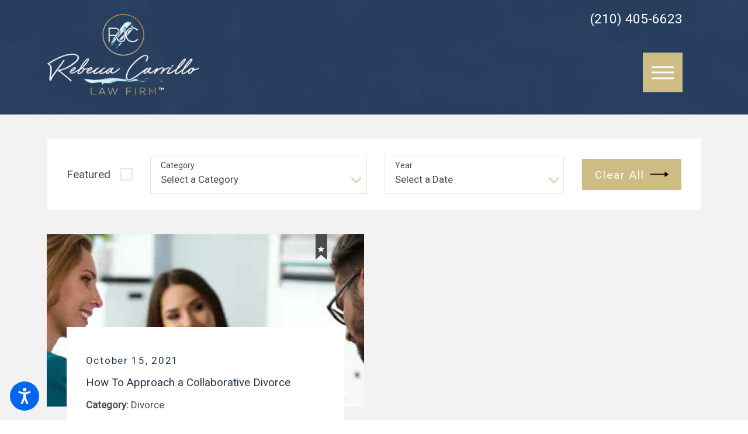

--- FILE ---
content_type: text/html; charset=utf-8
request_url: https://www.rjc-lawfirm.com/blog/2021/october/
body_size: 13809
content:
<!DOCTYPE html>
<html lang="en" data-anim="1" data-prlx="1" data-flr="1" data-i="zayuv8yrush" data-is="ghf8i7gkqkc" data-gmap="AIzaSyAKX6HIbtGXTt50qL2rNeTm3keny6_mxro" data-sa="ozP7asXmYGOll4k43kRvsCkXNzzwVhIKCuvLaL0%2BitasSye2OSjvFfdBlhXWL9%2F7jRwOoEUJ0wEUiKZ7gfI6Jn1KgpxDkc2Hlt3%2B2iFssPTXQExVjtqTN9QxA7hpKjO1EMxFpU094gEKYGY8EpenTSOIOtnyXHmumpqnMUmlmUO2ysyC">
<head>
	<title>October 2021 Blog | The Law Office of Rebecca J. Carrillo</title>
	<link rel="canonical" href="https://www.rjc-lawfirm.com/blog/2021/october/"/>
	<meta content="text/html; charset=utf-8" http-equiv="Content-Type"/>
	<meta content="initial-scale=1" name="viewport"/>
	<meta http-equiv="X-UA-Compatible" content="IE=edge,chrome=1"/>
	<meta name="description" content="The Law Office of Rebecca J. Carrillo provides informative blog posts from October 2021. Read more on our website today!"/>
	<meta property="og:type" content="website"/>
	<meta property="og:site_name" content="The Law Office of Rebecca J. Carrillo"/>
	<meta property="og:url" content="https://www.rjc-lawfirm.com/blog/2021/october/"/>
	<meta property="og:image" content="https://www.rjc-lawfirm.com/images/Social-Share.jpg"/>
	<meta name="twitter:card" content="summary_large_image"/>
	<meta name="twitter:image" content="https://www.rjc-lawfirm.com/images/Social-Share.jpg"/>
	<meta property="article:publisher" content="https://www.facebook.com/rjclawfirm"/>
	<meta name="google-site-verification" content="PCM_Rvf5IOeoXo6iMO1kSIwRrUUdGsu0VALLl-Pl8Qk"/>
	<meta name="msvalidate.01" content="974B5565ED9E354BF2580D78B360A59F"/>
	<link href="/includes/high-res.css" rel="stylesheet" media="screen and (min-device-width: 1921px)"/>
	<script type="text/javascript">
(function(n){var t=n.Process||{},i=function(n){var t=+n;return isNaN(t)?n:t},u=function(n){return decodeURIComponent(n.replace(/\+/g,"%20"))},h=/\{(.+?)\}/g,c=window.location.hash&&window.location.hash[1]==="~"&&!/\bSPPC=./i.test(document.cookie||""),s=[],e=null,r=null,o=null,f=null;t.Page=function(n){for(var i=n.length;i--;)c?s.push(n[i]):t.Element(document.getElementById(n[i]))};t.Delayed=function(){var n,i;for(r=null;n=s.shift();)t.Element(document.getElementById(n));try{i=new CustomEvent("process.delayed",{bubbles:!0,cancelable:!0});document.documentElement.dispatchEvent(i)}catch(u){}};t.Element=function(n){if(n)switch(n.getAttribute("data-process")){case"if":t.If(n);break;case"replace":t.Replace(n);break;default:t.Fix(n)}};t.Replace=function(n){var i,f=n.parentNode,r=document.createTextNode(t.Get(n.getAttribute("data-replace"))),u=n.firstElementChild;u&&u.getAttribute&&(i=u.getAttribute("href"))&&i.substring(0,4)==="tel:"&&(i=document.createElement("a"),i.setAttribute("href","tel:"+r.data),i.appendChild(document.createTextNode(r.data)),r=i);f.insertBefore(r,n);f.removeChild(n)};t.Fix=function(n){var r,u,i,f=n.attributes.length,e=n.childNodes.length;if(n.nodeName==="SCRIPT"){n.parentNode.removeChild(n);return}while(f--)r=n.attributes[f],r.name.substring(0,13)=="data-replace-"&&(u=r.name.substring(13),n.setAttribute(u,t.Get(r.value)),n.removeAttribute(r.name));while(e--)i=n.childNodes[e],i.nodeType===3&&i.data&&i.data.indexOf("{")>=0&&(i.data=t.Get(i.data))};t.If=function(n){for(var i,u,f,e,o=n.parentNode,s=n.attributes.length,r=undefined;s--;){i=n.attributes[s];switch(i.name){case"field":r=t.Check(n,t.Get(i.value));break;case"nofield":r=!t.Check(n,t.Get(i.value))}if(r!==undefined)break}if(r)for(u=n.childNodes,f=0,e=u.length;f<e;f++)o.insertBefore(u[0],n);o.removeChild(n)};t.Check=function(n,r){for(var u,f,e=n.attributes.length;e--;){u=n.attributes[e];switch(u.name){case"equals":return r==t.Get(u.value);case"gt":case"greaterthan":case"morethan":return i(r)>i(t.Get(u.value));case"gte":return i(r)>=i(t.Get(u.value));case"lt":case"lessthan":case"lesserthan":return i(r)<i(t.Get(u.value));case"lte":return i(r)<=i(t.Get(u.value));case"ne":case"notequals":return r!=t.Get(u.value);case"contains":return f=t.Get(u.value),r.indexOf(f>=0);case"notcontains":return f=t.Get(u.value),!r.indexOf(f>=0);case"in":return f=t.Get(u.value),t.InArray(r,(""+f).split(","));case"notin":return f=t.Get(u.value),!t.InArray(r,(""+f).split(","));case"between":return f=t.Get(u.value).Split(","),f.length==2&&i(r)>=i(f[0])&&i(r)<=i(f[1])?!0:!1}}return!!r};t.InArray=function(n,t){for(var i=t.length;i--;)if(t[i]==n)return!0;return!1};t.Get=function(n){return n.replace(h,function(n,i){var r=i.split("/"),f=r.shift();return t.Data(f.split(":"),0,r[0])||u(r.shift()||"")})};t.Data=function(n,i,r){var u;switch(n[i].toLowerCase()){case"f":return t.Format(n[i+1],n,i+2,r);case"if":return t.Data(n,i+1)?n.pop():"";case"ifno":case"ifnot":return t.Data(n,i+1)?"":n.pop();case"q":case"querystring":return t.Query(n[i+1])||"";case"session":case"cookie":return t.Cookie(n[i+1])||"";case"number":return t.Number(n[i+1],r)||"";case"request":return u=t.Cookie("RWQ")||window.location.search,u&&u[0]==="?"&&n[i+1]&&n[i+1][0]!="?"&&(u=u.substr(1)),u;case"u":return t.UserData(n[i+1])||"";default:return""}};t.Format=function(n,i,r,u){var h,f,s,e,o;if(!n||r>i.length-1)return"";if(h=null,f=null,n=n.toLowerCase(),e=0,n=="binary")e=2;else if(r+1<i.length)switch(n){case"p":case"phone":case"p2":case"phone2":case"p3":case"phone3":i[r].indexOf("0")>=0&&(f=i[r],e=1);break;default:s=parseInt(i[r]);isNaN(s)||(h=s,e=1)}o=t.Data(i,r+e,u);switch(n){case"p":case"phone":return t.Phone(""+o,f);case"p2":case"phone2":return t.Phone(""+o,f||"000.000.0000");case"p3":case"phone3":return t.Phone(""+o,f||"000-000-0000");case"tel":return t.Phone(""+o,f||"0000000000")}};t.Phone=function(n,t){var u,i,f,r;if(!n)return"";if(u=n.replace(/\D+/g,""),u.length<10)return n;for(i=(t||"(000) 000-0000").split(""),f=0,r=0;r<i.length;r++)i[r]=="0"&&(f<u.length?i[r]=u[f++]:(i.splice(r,1),r--));return f==10&&u.length>10&&i.push(" x"+u.substring(10)),i.join("")};t.Query=function(n){var r,f,o,i,s;if(!e)for(e={},r=t.Cookie("RWQ")||window.location.search,f=r?r.substring(1).split("&"):[],o=f.length;o--;)i=f[o].split("="),s=u(i.shift()).toLowerCase(),e[s]=i.length?u(i.join("=")):null;return e[n.toLowerCase()]};t.Cookie=function(n){var f,i,o,e,t;if(!r)for(r={},f=document.cookie?document.cookie.split("; "):[],i=f.length;i--;){o=f[i].split("=");e=u(o.shift()).toLowerCase();t=o.join("=");switch(t[0]){case"#":r[e]=+t.substring(1);break;case":":r[e]=new Date(+t.substring(1));break;case"!":r[e]=t==="!!";break;case"'":r[e]=u(t.substring(1));break;default:r[e]=u(t)}}for(f=n.split("|"),i=0;i<f.length;i++)if(t=r[f[i].toLowerCase()],t)return t;return""};t.UserData=function(n){switch(n){case"DisplayName":return t.Cookie("U_DisplayName")||"";case"TimeOfDay":var r=new Date,i=r.getHours();return i>=17||i<5?"Evening":i<12?"Morning":"Afternoon"}};t.Number=function(n,i){var s,u,r,e;if(!i)return i;if(!o)for(o={},s=(t.Cookie("PHMAP")||"").split(","),e=0;e<s.length;e++)u=(s[e]||"").split("="),u.length===2&&(o[u[0]]=u[1]);return r=o[i],r&&r!=="0"||(r=i),f||(f={}),f[r]=1,r};t.Phones=function(){var n,t;if(f){n=[];for(t in f)f.hasOwnProperty(t)&&n.push(t);return n.join("|")}return null};n.Process=t;document.documentElement&&(document.documentElement.clientWidth<=1280||(t.Cookie("pref")&1)==1)&&(document.documentElement.className+=" minimize")})(this);
(function(){function o(){var r,n,u;for(v(),f=!0,n=0;n<t.length;n++)r=t[n],s(r[0],r[1]);for(t.length=0,n=0;n<i.length;n++)u=i[n],l(u);i.length=0;window.removeEventListener("DOMContentLoaded",o)}function v(){for(var t,i,f,e,h=document.querySelectorAll("script[src],script[data-require]"),o=0;o<h.length;o++){var c=h[o],s=c.getAttribute("src"),n=c.getAttribute("data-require");if(s||n)for(t=n&&n[0]==="["?u(a(n)):[],s&&t.push(s),i=0;i<t.length;i++)f=t[i],e=/(.+?)\.\d{13}(\.\w{2,12})$/.exec(f),e&&(f=e[1]+e[2]),r[f]=1}}function s(i,u){var h,c,s,o;if(!f){t.push([i,u]);return}for(h=[],c=!1,o=0;o<i.length;o++){if(s=i[o],!s||e[s])continue;else r[s]||(h.push(s),r[s]=1);c=!0}for(typeof u=="function"&&(c?n.push([i,u]):u(window.jQuery)),o=0;o<h.length;o++)y(h[o])}function y(n){if(n.indexOf("http://")===0)throw new Error("Cannot load scripts over unsecure channel: "+n);else n.indexOf("/common/")===0||n.indexOf("/cms/")===0?w(n):p(n)}function p(n){var t=document.createElement("script");t.setAttribute("async","async");t.setAttribute("src",n);n.indexOf("callback=registerGmap")===-1?t.addEventListener("load",function(){h(n)}):window.registerGmap=function(){h(n)};t.addEventListener("error",function(){throw new Error("Unable to load script: '"+n+"'");});document.head.appendChild(t)}function w(n,t){var i=document.createElement("script");if(i.setAttribute("data-require",'["'+n+'"]'),n.indexOf("/common/usc/js/")===0||n==="/common/usc/p/video.js")if(typeof Promise=="undefined")throw new Error("This browser doesn't support ES6 modules.  Cannot load: '"+n+"'");else i.setAttribute("type","module");typeof t=="string"?i.text=t:i.src=n;document.head.appendChild(i)}function b(){var n=document.documentElement.getAttribute("data-gmap");return n?"&key="+n:""}function u(n){var i,r,u,f,t;for(Array.isArray(n)||(n=[n]),i={},r=0;r<n.length;r++)if(n[r])for(u=c[n[r]]||n[r],Array.isArray(u)||(u=[u]),f=0;f<u.length;f++)t=u[f],t.indexOf("://")!==-1||t[0]==="/"?i[t]=1:t.indexOf("admin/")===0?i["/common/"+t+".js"]=1:t.indexOf("usc/")===0?i["/common/"+t+".js"]=1:t.indexOf("cms/")===0?i["/"+t+".js"]=1:i["/common/js/"+t+".js"]=1;return Object.keys(i)}function h(n){for(var t,o=u(n),r=0;r<o.length;r++)t=o[r],e[t]=1,f?l(t):i.push(t)}function l(t){for(var u,h,r,f=[],i=0;i<n.length;i++)r=n[i],r[0].indexOf(t)!==-1&&f.push(r);for(i=0;i<f.length;i++){var r=f[i],o=r[0],s=[];for(u=0;u<o.length;u++)e[o[u]]||s.push(o[u]);if((r[0]=s,!s.length)&&(h=r[1],h))try{h(window.jQuery)}catch(c){console.warn(c.stack)}}for(i=n.length-1;i>=0;i--)r=n[i],r[0].length||n.splice(i,1)}var a=function(n,t){return(window.JSON2||JSON).parse(n,t)},f=!1,t=[],i=[],r={},e={},n=[],c;document.readyState==="complete"||document.readyState==="loaded"||document.readyState==="interactive"?o():window.addEventListener("DOMContentLoaded",o);c={jquery:["j/jquery.3.x","j/jquery.ui"],"j/jquery":"j/jquery.3.x",poly:"usc/p/poly",cookie:"j/jquery.cookie",jwplayer:"/common/js/v/jwplayer.js",map:"m/gmap",googlemap:"https://maps.googleapis.com/maps/api/js?v=3&libraries=places&callback=registerGmap"+b(),ace:"https://cdnjs.cloudflare.com/ajax/libs/ace/1.4.11/ace.js"};window.requireLoading=function(n){var t=u(n);return t&&r[t[0]]};window.require=window.require2=window.rrequire=function(n,t){var i=u(n),f,r;for(typeof t!="function"&&typeof arguments[2]=="function"&&(t=arguments[2]),f=!1,r=0;r<i.length;r++)i[r].indexOf("jquery")!==-1&&(f=!0);f?(console.warn("Requiring jQuery should be avoided for performance reasons."),s(i,t)):s(i,t)};window.register=h})();
</script>
	<link rel="stylesheet" type="text/css" href="/cms/includes/1grzjk89d42.2412171244524.css"/>
	<script>(function(){
var cook = /(?:^|\b)COOK=(.+?)(?:$|;)/.exec( document.cookie )?.[1];
var analytics;
var marketing;
if(cook==='YES'){analytics=true;marketing=true;}
else if(cook==='NO!'){analytics=false;marketing=false;}
else if(cook==='ANALYTICS'){analytics=true;marketing=false;}
else if(cook==='MARKETING'){analytics=false;marketing=true;}
else{analytics=true;marketing=navigator.globalPrivacyControl||window.doNotSell?false:true;}
window.$consentState={analytics,marketing};
})();</script>
<script type="module" src="/common/usc/p/manage-cookies.js"></script>
</head>
<body data-config="0uaxr1n6.ouy\rpzeugrh.9vs\t95n07ss.vtw" data-id="16811148" data-s="35" data-i="224972" data-p="131" data-fk="334438">
	<header id="HeaderZone"><nav class="acc-opt v1 dk-bg transparent-bg alt" id="AccessibilityOptionsV1Alt" data-showhide="true" data-action="panel" data-html-class="true" data-class-name="opt-opn">
	
	
	<svg viewBox="0 0 36 36" class="fltr lt" style="width: 50px;height: 50px;" title="Open the accessibility options menu" tabindex="0" data-action="open" data-role="btn" data-type="open"><use data-href="/cms/svg/site/ns9weq4fao_.36.2601151621049.svg#accessibility"></use></svg>
	<ul class="acc-mnu pd_tp-70 bdr_r" data-accessibility-menu="true" data-role="panel">
		<li>
			<button class="full flx f_m btn-clr-hvr bdr_b pd_tp pd_bt pd_h-30 rsp_pd-h" title="Close the accessibility options menu" data-role="btn" data-type="close">
				<svg viewBox="0 0 36 36" class="acc-i mrg_rt"><use data-href="/cms/svg/site/ns9weq4fao_.36.2601151621049.svg#accessibility_hide"></use></svg> 
				Close
			</button>
		</li>
		<li>
			<button class="full flx f_m btn-clr-hvr bdr_b pd_tp pd_bt pd_h-30 rsp_pd-h" data-action="content">
				<svg viewBox="0 0 36 36" class="acc-i mrg_rt"><use data-href="/cms/svg/site/ns9weq4fao_.36.2601151621049.svg#accessibility_skip_to_co"></use></svg> 
				Skip to Content
			</button>
		</li>
		<li>
			<button class="full flx f_m btn-clr-hvr bdr_b pd_tp pd_bt pd_h-30 rsp_pd-h" data-action="highContrast">
				<svg viewBox="0 0 36 36" class="acc-i mrg_rt"><use data-href="/cms/svg/site/ns9weq4fao_.36.2601151621049.svg#accessibility_high_contr"></use></svg>
				High Contrast
			</button>
		</li>
		<li>
			<button class="full flx f_m btn-clr-hvr bdr_b pd_tp pd_bt pd_h-30 rsp_pd-h" data-action="largeText">
				<svg viewBox="0 0 36 36" class="acc-i mrg_rt"><use data-href="/cms/svg/site/ns9weq4fao_.36.2601151621049.svg#accessibility_text_size"></use></svg> 
				Increase Text Size
			</button>
		</li>
		<li>
			<button class="full flx f_m btn-clr-hvr bdr_b pd_tp pd_bt pd_h-30 rsp_pd-h" data-action="clear">
				<svg viewBox="0 0 36 36" class="acc-i mrg_rt"><use data-href="/cms/svg/site/ns9weq4fao_.36.2601151621049.svg#accessibility_clear_all"></use></svg> 
				Clear All
			</button>
		</li>
	</ul>
</nav><div class="hdr v1 dk-bg" id="HeaderV1" universal_="true" data-showhide="true" data-header="true" data-class-name="mnu-opn" data-html-class="true">
		
		
		
	<style>
		.fly-nv {
			display: none;
		}
	</style>
	<a name="SiteTop"></a>
	<div class="flx-blk-800 con mn_wd">
		<div class="flx-blk-800 ato f_m pd_tp-20 pd_bt">
			<div class="lg-bx flx f_m fit pd_tp pd_bt rsp_pd-h">
				<a class="tp-lg flx f_m" href="/">
					<img class="dk-lg" alt="The Law Office of Rebecca J. Carrillo" title="The Law Office of Rebecca J. Carrillo" src="/images/brand/logo-dark.2112230627528.png">
					<img class="lt-lg" alt="The Law Office of Rebecca J. Carrillo" title="The Law Office of Rebecca J. Carrillo" src="/images/brand/logo-light.2112230627529.png">
				</a>
			</div>
			<div class="ato mrg_rt-90">
				<div class="tp-br pd_tp-30 pd_bt-90 pd_h-20 rsp_pd-h bdr_b ta_c-1024 flx f_r">
					<div class="flx-blk-800 f_r f_m ta_c-800">
						<nav class="scd-nav hd-1280" aria-label="Quick Links" id="HeaderV1QuickLinks">
							<ul class="flx f_m f_sb">
								
							</ul>
						</nav>				
					</div>
					<span id="HeaderV1_1" data-process="if" style="display:none" field="{F:Tel:Cookie:PPCP1/2104056623}">
						<a class="fnt_phn blk clr-swp" href="tel:2104056623" id="HeaderV1_2" data-replace-href="tel:{F:Tel:Cookie:PPCP1/2104056623}"><span id="HeaderV1_3" data-process="replace" data-replace="{F:P:Cookie:PPCP1/(210)%20405-6623}">(210) 405-6623</span></a>
					</span>
				</div>
				<div class="nv-bx flx f_m f_sb">
					<nav class="nv flx f_m f_r ato rlt el-tab-box pd_v-30" id="HeaderV1TopNav" data-role="panel" data-closing="true">
						<ul class="mnu-nv flx f_sb f_m pd_bt-30 bdr_b pd_h-10">
							<li>
								<a class="blk" href="/site-search/" title="Search Our Site" aria-label="Search Our Site">
									<svg viewBox="0 0 24 24" class="blk" title="Search Icon"><use data-href="/cms/svg/site/ns9weq4fao_.24.2601151621049.svg#search"></use></svg>
								</a>
							</li>
							<li>
								<button class="blk clr-lnk" title="Close the Menu" aria-label="Close the Menu" data-role="btn">
									<svg viewBox="0 0 24 24" class="blk" title="Close the Menu"><use data-href="/cms/svg/site/ns9weq4fao_.24.2601151621049.svg#close"></use></svg>
								</button>
							</li>
						</ul>
						<ul class="flx ato f_r str" role="menubar" aria-label="Top Navigation">
							<li class=" flx   mrg_rt-30 rlt" role="menuitem">
								<a class="ato clr-swp str blk ta_r  pd_tp-40 pd_bt-40" href="/" target="">
									<span class="rlt blk rlt">Home</span>
								</a>
								
							</li><li class=" flx f_m f_wrp mrg_lt-90 mrg_rt-30 rlt" role="menuitem">
								<a class="ato clr-swp str blk ta_r four-fifths pd_tp-40 pd_bt-40" href="/about-us/" target="">
									<span class="rlt blk rlt">About Us</span>
								</a>
								
									<span class="el-tab lvl-1 rlt icn fit blk pd_tp-10 pd_bt-10 ta_r pd_h-10 fifth clr-lnk" aria-label="Open child menu of About Us">
										<svg viewBox="0 0 24 24" class="blk" role="presentation"><use data-href="/cms/svg/site/ns9weq4fao_.24.2601151621049.svg#arrow_down"></use></svg>
									</span>
									<ul class="fly-nv el-panel sld full ui-scroll bg-bx ulk-bg bg-drk pd_v-10 pd_h-10" role="menu">
										<li class=" " role="menuitem" data-closing="true">
											<a class="clr-swp ato blk pd_bt-30 pd_tp-30 " href="/about-us/rebecca-j-carrillo/" target="">Rebecca J. Carrillo</a>
											
										</li><li class=" " role="menuitem" data-closing="true">
											<a class="clr-swp ato blk pd_bt-30 pd_tp-30 " href="/about-us/savannah-g-garcia/" target="">Savannah G. Garcia</a>
											
										</li><li class=" " role="menuitem" data-closing="true">
											<a class="clr-swp ato blk pd_bt-30 pd_tp-30 " href="/about-us/rose-m-vasquez/" target="">Rose M. Vasquez</a>
											
										</li>
									</ul>
								
							</li><li class=" flx f_m f_wrp mrg_lt-90 mrg_rt-30 rlt" role="menuitem">
								<a class="ato clr-swp str blk ta_r four-fifths pd_tp-40 pd_bt-40" href="/family-law/" target="">
									<span class="rlt blk rlt">Family Law </span>
								</a>
								
									<span class="el-tab lvl-1 rlt icn fit blk pd_tp-10 pd_bt-10 ta_r pd_h-10 fifth clr-lnk" aria-label="Open child menu of Family Law ">
										<svg viewBox="0 0 24 24" class="blk" role="presentation"><use data-href="/cms/svg/site/ns9weq4fao_.24.2601151621049.svg#arrow_down"></use></svg>
									</span>
									<ul class="fly-nv el-panel sld full ui-scroll bg-bx ulk-bg bg-drk pd_v-10 pd_h-10" role="menu">
										<li class=" " role="menuitem" data-closing="true">
											<a class="clr-swp ato blk pd_bt-30 pd_tp-30 " href="/family-law/divorce/" target="">Divorce</a>
											
										</li><li class=" " role="menuitem" data-closing="true">
											<a class="clr-swp ato blk pd_bt-30 pd_tp-30 " href="/family-law/child-support-hearings/" target="">Child Support & Hearings </a>
											
										</li><li class=" " role="menuitem" data-closing="true">
											<a class="clr-swp ato blk pd_bt-30 pd_tp-30 " href="/family-law/child-support-review-conferences/" target="">Child Support Review Conferences </a>
											
										</li><li class=" " role="menuitem" data-closing="true">
											<a class="clr-swp ato blk pd_bt-30 pd_tp-30 " href="/family-law/child-custody/" target="">Child Custody</a>
											
										</li><li class=" " role="menuitem" data-closing="true">
											<a class="clr-swp ato blk pd_bt-30 pd_tp-30 " href="/family-law/adoption/" target="">Adoption</a>
											
										</li><li class=" " role="menuitem" data-closing="true">
											<a class="clr-swp ato blk pd_bt-30 pd_tp-30 " href="/family-law/military-divorce/" target="">Military Divorce </a>
											
										</li><li class=" " role="menuitem" data-closing="true">
											<a class="clr-swp ato blk pd_bt-30 pd_tp-30 " href="/family-law/high-net-worth-divorce/" target="">High Net Worth Divorce </a>
											
										</li><li class=" " role="menuitem" data-closing="true">
											<a class="clr-swp ato blk pd_bt-30 pd_tp-30 " href="/family-law/uncontested-flat-fee-divorce/" target="">Uncontested Flat Fee Divorce </a>
											
										</li><li class=" " role="menuitem" data-closing="true">
											<a class="clr-swp ato blk pd_bt-30 pd_tp-30 " href="/family-law/contested-divorce/" target="">Contested Divorce </a>
											
										</li><li class=" " role="menuitem" data-closing="true">
											<a class="clr-swp ato blk pd_bt-30 pd_tp-30 " href="/family-law/collaborative-divorce/" target="">Collaborative Divorce </a>
											
										</li><li class=" " role="menuitem" data-closing="true">
											<a class="clr-swp ato blk pd_bt-30 pd_tp-30 " href="/family-law/same-sex-divorce/" target="">Same Sex Divorce </a>
											
										</li><li class=" " role="menuitem" data-closing="true">
											<a class="clr-swp ato blk pd_bt-30 pd_tp-30 " href="/family-law/protective-orders-restraining-orders/" target="">Protective Orders & Restraining Orders</a>
											
										</li><li class=" " role="menuitem" data-closing="true">
											<a class="clr-swp ato blk pd_bt-30 pd_tp-30 " href="/family-law/modifications-of-prior-orders/" target="">Modifications of Prior Orders</a>
											
										</li><li class=" " role="menuitem" data-closing="true">
											<a class="clr-swp ato blk pd_bt-30 pd_tp-30 " href="/family-law/pet-custody/" target="">Pet Custody</a>
											
										</li><li class=" " role="menuitem" data-closing="true">
											<a class="clr-swp ato blk pd_bt-30 pd_tp-30 " href="/family-law/alimony/" target="">Alimony </a>
											
										</li><li class=" " role="menuitem" data-closing="true">
											<a class="clr-swp ato blk pd_bt-30 pd_tp-30 " href="/family-law/prenuptial-agreement/" target="">Prenuptial Agreement</a>
											
										</li><li class=" " role="menuitem" data-closing="true">
											<a class="clr-swp ato blk pd_bt-30 pd_tp-30 " href="/family-law/postnuptial-agreement/" target="">Postnuptial Agreement </a>
											
										</li><li class=" " role="menuitem" data-closing="true">
											<a class="clr-swp ato blk pd_bt-30 pd_tp-30 " href="/family-law/annulments/" target="">Annulments </a>
											
										</li>
									</ul>
								
							</li><li class=" flx  mrg_lt-90 mrg_rt-30 rlt" role="menuitem">
								<a class="ato clr-swp str blk ta_r  pd_tp-40 pd_bt-40" href="/reviews/" target="">
									<span class="rlt blk rlt">Reviews</span>
								</a>
								
							</li><li class=" flx  mrg_lt-90 mrg_rt-30 rlt" role="menuitem">
								<a class="ato clr-swp str blk ta_r  pd_tp-40 pd_bt-40" href="/blog/" target="">
									<span class="rlt blk rlt">Our Blogs</span>
								</a>
								
							</li><li class=" flx  mrg_lt-90 mrg_rt-30 rlt" role="menuitem">
								<a class="ato clr-swp str blk ta_r  pd_tp-40 pd_bt-40" href="/pay-online/" target="">
									<span class="rlt blk rlt">Pay Online</span>
								</a>
								
							</li><li class=" flx  mrg_lt-90  rlt" role="menuitem">
								<a class="ato clr-swp str blk ta_r  pd_tp-40 pd_bt-40" href="/contact-us/" target="">
									<span class="rlt blk rlt">Contact Us</span>
								</a>
								
							</li>
						</ul>	
						<ul class="mbl-qk-lnks" id="HeaderV1QuickLinksMobile">
							
						</ul>
					</nav>
					<div class="btn-con mrg_lt hd-1024" id="HeaderV1BtnBox">
						
					</div>
					<button class="mnu-btn mrg_lt-90 dkp hd-800 btn-clr mrg_tp-20 mrg_bt-20" title="Main Menu" aria-label="Main Menu" data-role="btn">
						<span></span>
						<span></span>
						<span></span>
					</button>
				</div>
			</div>
		</div>
	</div>
	<button class="mnu-btn mbl btn-clr bx-sdw-itm" title="Main Menu" aria-label="Main Menu" data-role="btn">
		<span></span>
		<span></span>
		<span></span>
	</button>
</div>
<script id="Process_HeaderV1" type="text/javascript" style="display:none;">window.Process&&Process.Page(['Process_HeaderV1','HeaderV1_1','HeaderV1_2','HeaderV1_3']);</script>
</header>
	<main id="MainZone"><section class="blg-sys v1 pnl-grp lt-bg rsp_opn-bt" id="BlogSystemPanelGroupV1">
	
	
	<div class="bx" id="BlogSystemPanelGroupV1Zone"><form id="Form_BlogSystemV1Filters" method="post" enctype="multipart/form-data" action="/blog/2021/october/">
<input type="hidden" name="_m_" value="BlogSystemV1Filters">
<section class="flr lt-bg pd_v-20" id="BlogSystemV1Filters" data-onvisible="show-20" data-role="panel">	
	
	
	<fieldset class="mn_wd">
		<ul class="bg-bx lk-bg flx-blk-800-mgd-l f_m f_sb pd_h-20 pd_tp-80 pd_bt-80 rsp_pd">
			<li class="inp-mrk w-ato fit flx f_m">
				<label class="fnt_pl mrg_rt" for="__Page_Featured">Featured</label>
				<div class="input-text f_m">
					<input id="Featured" type="checkbox" class="cms" name="Featured" data-search="true">
					<label for="__Page_Featured" class="replace"></label>
				</div>
			</li>
			
				<li class="w-ato ato sel mrg_lt-90">
					<div class="input-text">
						<label for="__Page_CategoryID">Category</label>
						<select id="CategoryID" class="ui-cms-select ui-cms-input" name="CategoryID" data-search="true">
							<option value="">Select a Category</option>
							<option value="134018">Adultery</option><option value="134021">Child Custody</option><option value="134022">Child Support</option><option value="134019">Debt</option><option value="134016">Divorce</option><option value="134017">Family Law</option><option value="175755">Firm News</option><option value="134020">Paternity Cases</option><option value="162713">Prenuptial Agreement</option>
						</select>
						<svg viewBox="0 0 24 24" role="presentation"><use data-href="/cms/svg/site/ns9weq4fao_.24.2601151621049.svg#arrow_down"></use></svg>
					</div>
				</li>
			
			
			
				<li class="w-ato ato sel mrg_lt-90">
					<div class="input-text">
						<label for="__Page_YearID">Year</label>
						<select id="YearID" class="ui-cms-select ui-cms-input" name="YearID" data-search="true">
							<option value="">Select a Date</option>
							<option value="80838">2023</option><option value="70162">2022</option><option value="64626">2021</option><option value="55230">2020</option><option value="43504">2018</option><option value="43506">2017</option>
						</select>
						<svg viewBox="0 0 24 24" role="presentation"><use data-href="/cms/svg/site/ns9weq4fao_.24.2601151621049.svg#arrow_down"></use></svg>
					</div>
				</li>
			
			<li class="w-ato fit flx mrg_lt-90">
				<a href="javascript:void('Reset');" class="btn v1 full" data-action="reset">
					<span>Clear All</span>
					<svg viewBox="0 0 24 24" class="mrg_lt"><use data-href="/cms/svg/site/ns9weq4fao_.24.2601151621049.svg#btn_arrow"></use></svg>
				</a>
			</li>
		</ul>
	</fieldset>
</section>
</form><form id="Form_BlogSystemV1Feed" method="post" enctype="multipart/form-data" action="/blog/2021/october/" data-search="1">
<input type="hidden" name="_m_" value="BlogSystemV1Feed">
<input type="hidden" class="ui-cms-input" id="BlogSystemV1Feed__edit_" name="BlogSystemV1Feed$_edit_" value>
<input type="hidden" class="ui-cms-input" id="BlogSystemV1Feed__command_" name="BlogSystemV1Feed$_command_" value>
<section class="blg-sys pd_v-30 ui-repeater ui-ajax" id="BlogSystemV1Feed" data-getsearch="BlogSystemV1Filters" data-loading="false" data-infinite="false" data-ajaxreplace="true" data-needspaging="false">
	
	<input type="hidden" id="BlogSystemV1Feed_HDR0_CategoryID" autocomplete="off" class="ui-cms-input" name="BlogSystemV1Feed$HDR0$CategoryID" value data-search="true">
	<input type="hidden" id="BlogSystemV1Feed_HDR0_YearID" autocomplete="off" class="ui-cms-input" name="BlogSystemV1Feed$HDR0$YearID" value data-search="true">
	<input type="hidden" id="BlogSystemV1Feed_HDR0_Month" autocomplete="off" class="ui-cms-input" name="BlogSystemV1Feed$HDR0$Month" value data-search="true">
	<input type="hidden" id="BlogSystemV1Feed_HDR0_Featured" autocomplete="off" class="ui-cms-input" name="BlogSystemV1Feed$HDR0$Featured" value data-search="true">
	<input type="hidden" id="BlogSystemV1Feed_HDR0_ResultsPerPage" autocomplete="off" class="ui-cms-input" name="BlogSystemV1Feed$HDR0$ResultsPerPage" value="8" data-search="true">
	<input type="hidden" id="BlogSystemV1Feed_HDR0_PagingID" autocomplete="off" class="ui-cms-input" name="BlogSystemV1Feed$HDR0$PagingID" value data-search="true">
	<div class="mn_wd rsp_pd">
		<ul class="blg-lst flx-grd-blk-800 f_wrp" data-role="tbody">
			<li class='cms-repeater-placeholder' style='display:none !important'></li><li class="flx f_clm two-thirds    third hs-img hs-img  flx rlt" data-title="How To Approach a Collaborative Divorce" data-category="Divorce" data-item="i" data-key="1276819">
				
					<svg viewBox="0 0 24 24" class="ftr-i" role="presentation"><use data-href="/cms/svg/site/ns9weq4fao_.24.2601151621049.svg#featured"></use></svg>
				
				
					<div class="img pd-h- fit full" role="presentation">
						
							<img src="[data-uri]" alt="How To Approach a Collaborative Divorce Photo" data-bg="/cms/thumbnails/34/1100x450//images/blog/shutterstock_1240507240.2110150722578.jpg">
						
						
					</div>
				
				
				<a class="full bg-bx ato hvr_scl-itm flx f_m lk-bg pd_h-20 pd_v-20 no-sdw" href="/blog/2021/october/how-to-approach-a-collaborative-divorce/">
					<span class="full">
						<time class="clr-lnk" content="Oct 15, 2021">October 15, 2021</time>
						<strong class="fnt_t-6 fnt_tc-6 mrg_tp-10 mrg_bt-10">How To Approach a Collaborative Divorce</strong>
						
							<div class="flx ui-repeater" id="BlogSystemV1Feed_ITM1276819_ctl14"> 
								<strong>Category:&nbsp;</strong>
								<span data-item="i">Divorce</span>
							</div>
						
					</span>
				</a>
			</li><li class='cms-repeater-placeholder' style='display:none !important'></li>
			
		</ul>
	</div>
</section>
</form></div>
</section></main>
	<footer id="FooterZone"><section class="ftr v1 dk-bg pd_v-40" id="FooterV1" data-onvisible="show-20">
	
	
	<script type="application/ld+json">
{
	"@context": "http://schema.org",
	"@type": "LegalService",
	"name": "The Law Office of Rebecca J. Carrillo",
	"address": {
		"@type": "PostalAddress",
		"streetAddress": "12915 Jones Maltsberger Road, Suite 524",
		"addressLocality": "San Antonio",
		"addressRegion": "TX",
		"postalCode": "78247"
	},
	"image": "/images/logos/Dark-Logo.2201130816260.png",
	"telePhone": "(210) 405-6623",
	"url": "http://www.rjc-lawfirm.com",
	"geo": {
		"@type": "GeoCoordinates",
		"latitude": "29.5588784",
		"longitude": "-98.4621702"
	}

}
	</script>
	<div class="mn_wd rsp_pd">
		<div class="full flx f_sb f_m ta_c-1024">
			<span class="ato fncy-brd"></span>
			<div class="fit pd_h-20 tp-lg">
				<img class="dk-lg ta_c-1024" alt="The Law Office of Rebecca J. Carrillo" title="The Law Office of Rebecca J. Carrillo" data-src="/images/brand/logo-dark.2112230627528.png">
				<img class="lt-lg ta_c-1024" alt="The Law Office of Rebecca J. Carrillo" title="The Law Office of Rebecca J. Carrillo" data-src="/images/brand/logo-light.2112230627529.png">
			</div>
			<span class="ato fncy-brd"></span>
		</div>
		<div class="full ta_c mrg_tp-70">
			<a class="fnt_phn clr-swp" href="tel:210-405-6623" id="FooterV1_1" data-replace-href="tel:{F:P3:Cookie:PPCP1/210-405-6623}"><span id="FooterV1_2" data-process="replace" data-replace="{F:P3:Cookie:PPCP1/210-405-6623}">210-405-6623</span></a>
		</div>
		<div class="flx-ato-rsp-mgd f_t f_sb mrg_tp-70">
			<div class="third ta_c" id="FooterV1Nav">
				<nav>
					<ul role="menu" aria-label="Footer Navigation">
						<li class="mrg_tp-10" role="menuitem">
							<a class="fnt_t-6" href="/" target="">Home</a>
						</li><li class="mrg_tp-10" role="menuitem">
							<a class="fnt_t-6" href="/about-us/" target="">About Us</a>
						</li><li class="mrg_tp-10" role="menuitem">
							<a class="fnt_t-6" href="/family-law/" target="">Family Law </a>
						</li><li class="mrg_tp-10" role="menuitem">
							<a class="fnt_t-6" href="/reviews/" target="">Reviews</a>
						</li><li class="mrg_tp-10" role="menuitem">
							<a class="fnt_t-6" href="/contact-us/" target="">Contact Us</a>
						</li>
					</ul>
				</nav>
			</div>
			<div class="third flx f_clm f_sb ta_c mrg_tp-20">
				<ul class="flx-grd-lrg f_m f_c ui-repeater" id="FooterV1Social">
					<li class="fit" data-item="i" data-key="70391">
						<a class="so-lk gbl-icn blk" href="https://www.facebook.com/rjclawfirm/" title="Facebook" aria-label="Facebook" target="_blank">
							
							<svg viewBox="0 0 36 36" class="blk"><use data-href="/cms/svg/admin/ngbzyxpc75u.36.2601151621049.svg#facebook"></use></svg>
						</a>
					</li><li class="fit" data-item="i" data-key="70392">
						<a class="so-lk gbl-icn blk" href="https://goo.gl/maps/nKXNiHYPRP22" title="Google Business Profile" aria-label="Google Business Profile" target="_blank">
							
							<svg viewBox="0 0 36 36" class="blk"><use data-href="/cms/svg/admin/ngbzyxpc75u.36.2601151621049.svg#google_plus"></use></svg>
						</a>
					</li>
				</ul>
			</div>
			<div class="third">
				<nav class="ta_c">
					<ul class="" role="menu" aria-label="Footer Navigation">
						<li role="menuitem" data-typetitle="Site Map">
							<a class="fnt_t-6" href="/site-map/">Site Map</a>
						</li>
						<li class="mrg_tp-10" role="menuitem" data-typetitle="Privacy Policy">
							<a class="fnt_t-6" href="/privacy-policy/">Privacy Policy</a>
						</li>
					</ul>
				</nav>
			</div>
		</div>
		<div class="mrg_tp-90">
			<ul class="flx-ato-rsp-mgd f_wrp f_sb ta_c loc-inf ui-repeater" id="FooterV1AddressList">
				<li class="third" data-item="i" data-key="18980">
					<address>
						<strong class="fnt_t-5 fnt_tc-4">Main Office</strong>
						<span class="blk">12915 Jones Maltsberger Road,</span>
						
							<span class="blk">Suite 524</span>
						
						<span class="blk">San Antonio, TX 78247</span>
						
					</address>
				</li>
			</ul>
		</div>
	</div>
</section>
<script id="Process_FooterV1" type="text/javascript" style="display:none;">window.Process&&Process.Page(['Process_FooterV1','FooterV1_1','FooterV1_2']);</script>
<section class="scp-ftr lt-bg" id="ScorpionFooterV1Alt" universal_="true">
	
	<div class="mn_wd pd_tp pd_bt">
		<div class="flx f_m f_sb rsp_pd pd_tp-90 pd_bt-90">
			<small class="inf" id="LegalScorpionFooterDisclaimer">
				
					<small class="blk mrg_bt-10">
						The information on this website is for general information purposes only. Nothing on this site should be taken as legal advice for any individual case or situation. <br class="hd-1600">This information is not intended to create, and receipt or viewing does not constitute, an attorney-client relationship.
					</small>
				
				
				<p class="mrg_tp-0 mrg_bt-0">&copy; 2026 All Rights Reserved.</p>
				<nav class="nv-dsp">
					<ul class="flx f_m" role="menu" aria-label="Footer Navigation">
						<li role="menuitem">
							<a class="clr-swp" href="/site-map/"><u>Site Map</u></a>
						</li>
						<li class="mrg_lt-70" role="menuitem">
							<a class="clr-swp" href="/privacy-policy/"><u>Privacy Policy</u></a>
						</li>
					</ul>
				</nav>
			</small>
			<a href="https://www.scorpion.co/law-firms/" class="sd-lg fit" target="_blank"><img src="[data-uri]" alt="Internet Marketing Experts" title="Internet Marketing Experts" data-src="/common/scorpion/logo/stack-gray.png"></a>
		</div>
	</div>
</section></footer>

<script type="text/javascript" src="/cms/includes/d0603cx1jtr.2509161620371.js" defer data-require='["a/bootstrap2","svg","p/scroll","p/poly","p/form-proto","p/behaviors","p/utils","p/form","p/http","p/visible","p/dialog","p/ajax-repeater","p/slide-toggle","p/show-hide","p/accessibility-menu","p/site-header","p/tabbable"]'></script>
<script type="text/javascript" src="https://analytics.scorpion.co/sa.js" defer></script>
<span data-src="https://api.scorpion.co/platformapp/connect/s/bootstrap.de91cceb-d907-eb5e-5d08-073a6b7c5e58.js" data-connect="true"></span>
<script>
document.write=function(text){
  if(!text||!text.trim()){
	return;
  }
  var reg_script=/^(<script[^>]*?>)([\s\S]*?)<\/script>$/g;
  var m=reg_script.exec(text);
  if(m){
	var src=/\bsrc=["']([\s\S]+?)["']/g.exec(m[1]);
	var script=document.createElement('script');
	script.setAttribute('data-document-write','');
	document.body.appendChild(script);
	if(src){
	  script.src=src[1];
	}else{
	  script.innerHTML = m[2];
	}
  }else if(text.indexOf('<noscript')===-1){
	var parser=new DOMParser();
	var doc=parser.parseFromString(text,'text/html');
	while(doc.body.children.length){
	  document.body.appendChild(doc.body.firstElementChild);
	}
  }
};
(function(){
var list1=[];
var list2=[
	"%3C!--%20Google%20Tag%20Manager%20--%3E",
	"%0D%0A",
	"%3Cscript%3E(function(w%2Cd%2Cs%2Cl%2Ci)%7Bw%5Bl%5D%3Dw%5Bl%5D%7C%7C%5B%5D%3Bw%5Bl%5D.push(%7B'gtm.start'%3A%0D%0Anew%20Date().getTime()%2Cevent%3A'gtm.js'%7D)%3Bvar%20f%3Dd.getElementsByTagName(s)%5B0%5D%2C%0D%0Aj%3Dd.createElement(s)%2Cdl%3Dl!%3D'dataLayer'%3F'%26l%3D'%2Bl%3A''%3Bj.async%3Dtrue%3Bj.src%3D%0D%0A'https%3A%2F%2Fwww.googletagmanager.com%2Fgtm.js%3Fid%3D'%2Bi%2Bdl%3Bf.parentNode.insertBefore(j%2Cf)%3B%0D%0A%7D)(window%2Cdocument%2C'script'%2C'dataLayer'%2C'GTM-KXW7L2V')%3B%3C%2Fscript%3E",
	"%0D%0A",
	"%3C!--%20End%20Google%20Tag%20Manager%20--%3E",
	"%0A",
	"%3C!--%20Facebook%20Pixel%20Code%20--%3E",
	"%0D%0A",
	"%3Cscript%3E%0D%0A!function(f%2Cb%2Ce%2Cv%2Cn%2Ct%2Cs)%7Bif(f.fbq)return%3Bn%3Df.fbq%3Dfunction()%7Bn.callMethod%3F%0D%0An.callMethod.apply(n%2Carguments)%3An.queue.push(arguments)%7D%3Bif(!f._fbq)f._fbq%3Dn%3B%0D%0An.push%3Dn%3Bn.loaded%3D!0%3Bn.version%3D'2.0'%3Bn.queue%3D%5B%5D%3Bt%3Db.createElement(e)%3Bt.defer%3D!0%3B%0D%0At.src%3Dv%3Bs%3Db.getElementsByTagName(e)%5B0%5D%3Bs.parentNode.insertBefore(t%2Cs)%7D(window%2C%0D%0Adocument%2C'script'%2C'%2F%2Fconnect.facebook.net%2Fen_US%2Ffbevents.js')%3B%0D%0A%0D%0Afbq('dataProcessingOptions'%2C%20%5B'LDU'%5D%2C%200%2C%200)%3B%0D%0A%0D%0Afbq('init'%2C%20'714980002332033')%3B%0D%0Afbq('track'%2C%20'PageView')%3B%3C%2Fscript%3E",
	"%0D%0A",
	"%3C!--%20End%20Facebook%20Pixel%20Code%20--%3E",
	"%0A%0D%0A",
	"%3Cscript%20async%20src%3D%22https%3A%2F%2Ftag.simpli.fi%2Fsifitag%2F5e828ea0-d8e8-0138-2139-06a60fe5fe77%22%3E%3C%2Fscript%3E",
	"%0A"
];
var ready=function(){
  requestAnimationFrame(function(){
	if(window.$consentState?.analytics){
	  for(var i=0;i<list1.length;i++){
	    var code=decodeURIComponent(list1[i]);
	    document.write(code);
	  }
	  list1.length=0;
    }
	if(window.$consentState?.marketing){
  	  for(var i=0;i<list2.length;i++){
	    var code=decodeURIComponent(list2[i]);
	    document.write(code);
	  }
	  list2.length=0;
    }
  });
  window.removeEventListener('DOMContentLoaded',ready);
};
switch (document.readyState){
  case 'complete':
  case 'loaded':
  case 'interactive':
	ready();
	break;
  default:
	window.addEventListener('DOMContentLoaded',ready);
  break;
}
window.$afterConsent=ready;
})();
</script>
</body>
</html>

--- FILE ---
content_type: image/svg+xml; charset=utf-8
request_url: https://www.rjc-lawfirm.com/cms/svg/site/ns9weq4fao_.24.2601151621049.svg
body_size: 11708
content:
<?xml version="1.0" encoding="UTF-8" standalone="no"?>
<svg xmlns="http://www.w3.org/2000/svg" viewBox="0 0 24 24">
<style>
	g path { stroke: none; }
	g.root { display: none; }
	g.root:target { display: inline; }
	g line { stroke: black; }
	g circle { stroke: black; }
	g polyline { stroke: black; }
</style>
<g class="root" id="arrow_down" data-name="arrow-down">
	<path d="M13.006 18.316l10.823-10.823a1.217 1.217 0 0 0-1.668-1.668l-10.006 10.006l-10.006-10.006A1.234 1.234 5.402 0 0 0.399 5.642a1.201 1.201 0 0 0-0.117 1.668A0.384 0.384 5.402 0 0 0.399 7.476L11.289 18.316a1.234 1.234 0 0 0 1.668 0Z" />
</g>
<g class="root" id="arrow_left" data-name="arrow-left">
	<path d="M0.17 11.597l5.179-5.027a0.595 0.595 0 0 1 0.417-0.168h0A0.591 0.591 11.996 0 1 6.311 6.755a0.56 0.56 0 0 1-0.128 0.624l-4.174 4.05h21.396a0.572 0.572 0 1 1 0 1.143h-21.396l4.174 4.05a0.56 0.56 0 0 1 0 0.809a0.601 0.601 0 0 1-0.833 0l-5.179-5.027A0.56 0.56 11.996 0 1 0.17 11.597Z" />
</g>
<g class="root" id="arrow_right" data-name="arrow-right">
	<path d="M23.828 11.596L18.649 6.568a0.595 0.595 0 0 0-0.417-0.168h0A0.591 0.591 12.001 0 0 17.687 6.753a0.56 0.56 0 0 0 0.128 0.624l4.174 4.051h-21.4a0.58 0.58 0 0 0-0.589 0.572a0.58 0.58 0 0 0 0.589 0.572h21.4L17.815 16.623a0.56 0.56 0 0 0 0 0.809a0.602 0.602 0 0 0 0.834 0l5.18-5.028A0.56 0.56 12.001 0 0 23.828 11.596Z" />
</g>
<g class="root" id="btn_arrow" data-name="btn-arrow">
	<path d="M19.022 8.362v2.853H0V12.423H19.022v3.215l4.978-3.737Z" />
</g>
<g class="root" id="certified" data-name="certified">
	<path d="M20.239 7.677C20.184 7.952 20.101 8.227 19.931 8.501C19.879 8.529 19.879 8.556 19.823 8.529C19.823 8.556 19.462 9.216 19.545 9.491C19.573 9.573 19.601 9.655 19.656 9.765L19.684 9.848C19.823 10.095 19.989 10.453 19.962 10.837C19.934 11.634 19.295 11.881 18.939 12.047C18.685 12.129 18.49 12.211 18.437 12.357C18.351 12.377 18.323 12.486 18.323 12.623C18.323 12.651 18.323 12.679 18.323 12.705C18.323 12.733 18.323 12.81 18.323 12.816C18.296 13.338 18.268 13.955 17.879 14.245L17.852 14.272C17.407 14.602 16.769 14.795 16.325 14.821L18.435 22.489C18.49 22.599 18.435 22.791 18.296 22.874C18.185 22.983 18.019 22.983 17.879 22.901L15.492 21.499L14.132 23.561C14.077 23.67 13.965 23.725 13.826 23.725L13.771 23.725C13.707 23.725 13.521 23.588 13.465 23.451L12.213 18.75L10.772 23.725C10.745 23.863 10.606 23.973 10.467 24C10.461 24 10.461 24 10.461 24C10.461 24 10.461 24 10.411 24C10.301 24 10.189 23.917 10.107 23.808L8.719 21.775L6.359 23.203C6.257 23.309 6.081 23.309 5.977 23.176C5.831 23.066 5.775 22.929 5.803 22.791L7.941 14.904C7.608 14.904 7.191 14.863 6.913 14.645C6.47 14.107 6.247 13.501 6.191 13.008C6.165 12.705 5.887 12.357 5.553 12.211C4.97 12.129 4.471 11.634 4.387 10.975C4.332 10.7 4.36 10.398 4.471 10.095L4.554 9.875C4.693 9.408 4.805 9.244 4.582 8.997C4.499 8.914 4.415 8.803 4.332 8.721C4.11 8.501 3.888 8.227 3.777 7.841C3.555 6.963 4.193 6.496 4.637 6.166L4.665 6.199C4.776 6.055 4.985 5.973 4.998 5.863C5.053 5.808 5.053 5.699 5.053 5.534C5.053 5.51 5.027 5.341 4.998 5.204C4.943 4.791 4.859 4.297 5.109 3.913C5.387 3.473 5.692 3.143 6.191 2.979C6.247 3.004 6.331 2.923 6.47 2.896C7.108 2.731 7.414 2.593 7.414 2.153C7.469 1.521 7.941 0.972 8.58 0.835C8.829 0.78 9.162 0.78 9.467 0.863C9.495 0.863 9.551 0.951 9.579 0.951C9.606 0.951 9.663 0.917 9.714 0.917C10.189 1.054 10.328 1.054 10.578 0.951C10.662 0.807 10.745 0.725 10.856 0.615C11.051 0.367 11.328 0.12 11.689 0.01C12.383-0.06 12.959 0.257 13.205 0.559L13.188 0.587C13.327 0.725 13.465 0.951 13.604 0.944C13.707 0.944 13.715 0.972 13.953 0.863C13.965 0.863 13.993 0.863 14.048 0.835L14.103 0.807C14.521 0.67 15.201 0.45 15.603 0.725C16.195 1.054 16.547 1.632 16.741 2.043C16.88 2.373 17.13 2.593 17.407 2.731C17.491 2.767 17.575 2.785 17.685 2.813C17.713 2.813 17.769 2.841 17.797 2.841C18.101 2.923 18.462 3.005 18.741 3.281C19.323 3.803 19.129 4.461 18.99 4.874C18.99 4.901 18.963 4.957 18.963 4.984C18.935 5.149 18.939 5.314 18.907 5.423L18.907 5.506C18.935 5.589 18.935 5.589 18.963 5.616C19.045 5.699 19.101 5.753 19.183 5.781C19.183 5.808 19.184 5.808 19.212 5.836C19.295 5.891 19.406 5.973 19.545 6.083C20.156 6.385 20.35 7.128 20.239 7.677ZM13.854 22.406L14.992 20.802C15.201 20.593 15.326 20.537 15.52 20.648L17.443 21.775L15.52 14.987C15.437 15.015 15.353 15.097 15.298 15.151C15.103 15.481 14.465 16.471 13.715 16.471L13.604 16.471C13.299 16.461 13.021 16.333 12.771 16.196C12.743 16.196 12.743 16.243 12.716 16.243L12.458 17.185L13.854 22.406ZM6.664 22.077L8.523 20.95C8.58 20.923 8.635 20.895 8.719 20.895C8.801 20.895 8.967 20.977 9.023 21.087L10.216 22.763L12.05 15.921C12.05 15.894 12.022 15.894 11.995 15.894C11.911 15.866 11.827 15.894 11.744 15.921C11.711 16.007 11.522 16.031 11.411 16.113C11.161 16.223 10.829 16.416 10.461 16.416C9.606 16.416 9.329 15.811 9.135 15.427L9.107 15.399C9.051 15.206 8.967 15.099 8.829 14.959C8.774 14.932 8.691 14.904 8.607 14.904L6.664 22.077ZM19.045 6.935C19.045 6.907 19.018 6.907 19.018 6.907C18.963 6.881 18.935 6.853 18.907 6.825C18.823 6.743 18.768 6.687 18.713 6.66C18.713 6.633 18.685 6.633 18.657 6.654C18.545 6.577 18.462 6.496 18.268 6.331C18.074 6.083 18.019 5.919 17.991 5.753L17.963 5.699C17.879 5.314 18.019 4.957 18.101 4.682C18.24 4.242 18.24 4.132 18.101 3.995C17.963 3.857 17.769 3.803 17.547 3.747C17.352 3.692 17.213 3.665 17.047 3.583C16.519 3.363 16.13 3.004 15.909 2.429C15.797 2.181 15.465 1.769 15.159 1.549C15.047 1.494 14.576 1.659 14.455 1.714L14.354 1.714C14.271 1.741 14.198 1.769 14.103 1.797C13.881 1.879 13.549 1.934 13.271 1.859C12.91 1.714 12.703 1.467 12.466 1.219C12.161 0.863 12.05 0.807 11.883 0.863C11.716 0.917 11.577 1.027 11.411 1.219C11.3 1.329 11.209 1.467 11.023 1.576C10.461 2.095 9.885 1.879 9.469 1.741L9.19 1.687C8.968 1.632 8.829 1.632 8.721 1.659C8.413 1.714 8.218 1.879 8.219 2.126C8.219 3.335 7.053 3.583 6.553 3.692L6.442 3.72C6.387 3.72 6.359 3.747 6.331 3.747C6.108 3.83 5.969 3.995 5.72 4.324C5.692 4.407 5.72 4.654 5.748 4.847C5.775 4.901 5.775 4.929 5.775 4.984C5.775 5.039 5.803 5.067 5.803 5.121C5.831 5.231 5.859 5.369 5.859 5.51C5.859 5.725 5.859 6.199 5.581 6.44C5.443 6.577 5.276 6.715 5.082 6.853C4.637 7.21 4.499 7.347 4.554 7.622C4.582 7.815 4.693 7.952 4.859 8.117C4.943 8.254 5.082 8.364 5.23 8.529C5.581 9.16 5.415 9.711 5.248 10.15C5.248 10.205 5.221 10.287 5.23 10.343C5.137 10.563 5.109 10.7 5.137 10.865C5.23 11.112 5.331 11.332 5.581 11.36L5.732 11.36C6.442 11.607 6.913 12.349 6.979 12.925C6.997 13.201 7.227 13.695 7.414 13.97C7.525 14.052 7.974 14.052 8.163 14.052L8.246 14.052L8.301 14.052L8.497 14.052C8.691 14.052 9.023 14.08 9.301 14.272C9.606 14.465 9.773 14.767 9.912 15.069C10.107 15.481 10.216 15.564 10.356 15.564C10.55 15.564 10.717 15.454 10.939 15.344L10.995 15.317C11.106 15.234 11.245 15.151 11.411 15.097C11.605 15.015 11.744 14.987 11.956 14.987C12.383 14.987 12.743 15.179 13.049 15.371L13.243 15.454C13.41 15.536 13.549 15.619 13.771 15.647C13.799 15.647 14.198 15.371 14.576 14.712C14.604 14.685 14.631 14.657 14.7 14.63C15.047 14.245 15.603 13.97 16.195 13.97C16.482 13.97 16.963 13.861 17.241 13.613C17.352 13.531 17.443 13.146 17.443 12.816C17.443 12.733 17.443 12.651 17.443 12.569C17.443 12.349 17.436 12.047 17.689 11.771C17.852 11.469 18.213 11.332 18.49 11.222C18.907 11.085 19.018 11.002 19.018 10.809C19.018 10.617 18.935 10.453 18.823 10.233C18.823 10.233 18.601 9.903 18.545 9.738C18.323 9.051 18.657 8.556 18.935 8.171L19.045 8.015C19.184 7.815 19.24 7.677 19.267 7.513C19.295 7.292 19.24 6.963 19.045 6.935ZM16.697 10.837C16.575 10.837 16.519 10.837 16.482 10.809C16.325 10.755 16.213 10.672 16.186 10.535C16.103 10.425 16.103 10.287 16.186 10.178C16.464 9.629 16.603 8.997 16.603 8.337C16.603 5.836 14.548 3.83 12.05 3.83C11.161 3.83 10.301 4.148 9.551 4.572C9.44 4.654 9.301 4.682 9.19 4.654C9.051 4.627 8.967 4.602 8.885 4.435C8.746 4.187 8.801 3.913 9.023 3.775C9.94 3.17 10.995 2.868 12.05 2.868C15.075 2.868 17.518 5.314 17.547 8.309C17.547 9.106 17.407 9.848 17.075 10.563C16.991 10.759 16.825 10.837 16.697 10.837ZM9.467 8.364L11.051 10.013L14.687 6.001C14.798 5.891 14.909 5.836 15.047 5.836L15.075 5.836C15.214 5.836 15.353 5.891 15.437 5.973C15.548 6.083 15.603 6.193 15.603 6.331C15.603 6.468 15.548 6.654 15.465 6.687L11.411 11.112C11.3 11.222 11.161 11.277 11.023 11.277C10.884 11.277 10.772 11.222 10.662 11.112L8.691 9.051C8.607 8.914 8.58 8.803 8.58 8.693C8.58 8.556 8.635 8.447 8.746 8.337C8.885 8.227 8.996 8.253 9.107 8.253C9.245 8.253 9.357 8.254 9.467 8.364ZM8.219 5.616C7.974 5.616 7.663 5.397 7.663 5.094C7.663 4.791 7.885 4.572 8.219 4.572C8.497 4.572 8.719 4.791 8.719 5.094C8.719 5.397 8.497 5.616 8.219 5.616ZM7.885 6.055C7.969 6.193 7.969 6.331 7.885 6.44C7.608 6.99 7.469 7.595 7.469 8.282C7.469 10.783 9.524 12.81 12.022 12.81C12.959 12.81 13.743 12.541 14.465 12.073C14.604 11.991 14.743 11.964 14.881 12.019C14.992 12.073 15.047 12.129 15.103 12.239C15.159 12.349 15.186 12.486 15.159 12.596C15.201 12.733 15.075 12.843 14.965 12.899C14.077 13.501 13.049 13.75 11.995 13.75C8.996 13.75 6.525 11.304 6.525 8.309C6.525 7.567 6.725 6.825 7.025 6.055C7.08 5.963 7.227 5.836 7.303 5.808C7.414 5.725 7.553 5.725 7.663 5.808C7.747 5.863 7.83 5.919 7.885 6.055ZM15.752 11.085C15.977 11.085 16.213 11.319 16.213 11.607C16.213 11.895 15.977 12.129 15.752 12.129C15.395 12.129 15.159 11.895 15.159 11.607C15.159 11.319 15.395 11.085 15.752 11.085Z" />
</g>
<g class="root" id="close" data-name="close">
	<path d="M1.285 0.002A1.498 1.498 0.012 0 0 0.012 1.5a1.498 1.498 0 0 0 0.434 0.884L10.019 11.986L0.447 21.604a1.408 1.408 0 0 0 0 1.992a1.393 1.393 0 0 0 1.962 0L11.996 14.009l9.572 9.587a1.498 1.498 0 0 0 2.007 0a1.408 1.408 0 0 0 0-1.992L14.034 11.986l9.587-9.587A1.423 1.423 0.012 0 0 21.614 0.437L11.996 10.009L2.454 0.437A1.588 1.588 0.012 0 0 1.285 0.002Z" />
</g>
<g class="root" id="featured" data-name="featured">
	<path class="fill-btn" d="M-0.539 0V24L5 19.384L10.539 24V0Z" />
	<polygon points="6.819 16.855 5 15.853 3.181 16.855 3.583 14.843 2.06 13.444 4.123 13.2 5 11.34 5.877 13.2 7.945 13.449 6.417 14.843 6.819 16.855" class="fill-white" />
</g>
<g class="root" id="home" data-name="home">
	<path style="stroke-width: 2;" d="M23.871 13.328l-11.548-11.974a0.437 0.437 0 0 0-0.32-0.137h0a0.443 0.443 0 0 0-0.328 0.133l-11.548 11.98a0.448 0.448 0 0 0 0.008 0.635a0.472 0.472 0 0 0 0.328 0.121a0.448 0.448 0 0 0 0.312-0.136l1.501-1.557V22.331a0.456 0.456 0 0 0 0.456 0.449h6.332a0.448 0.448 0 0 0 0.448-0.449V15.363h4.968v6.969a0.456 0.456 0 0 0 0.456 0.449h6.332a0.456 0.456 0 0 0 0.456-0.449V12.39l1.493 1.553a0.464 0.464 0 0 0 0.32 0.139h0.008a0.445 0.445 0 0 0 0.328-0.755h0Zm-8.935 1.137h-5.871a0.448 0.448 0 0 0-0.448 0.448v6.972h-5.439V11.452l8.816-9.151l8.824 9.151V21.883h-5.439v-6.972a0.448 0.448 0 0 0-0.448-0.448h0Z" />
</g>
<g class="root" id="respect" data-name="respect">
	<path fill-rule="evenodd" d="M20.838 13.057L17.516 16.67C17.511 16.708 17.444 16.743 17.403 16.775L13.553 19.762C13.309 19.95 13.008 20.052 12.733 20.053L9.13 20.053C8.757 20.053 8.415 20.259 8.24 20.587L6.523 23.807C6.428 23.984 6.207 24.052 6.028 23.958C5.85 23.863 5.782 23.643 5.877 23.465L7.595 20.31C7.896 19.71 8.543 19.33 9.122 19.329L12.689 19.329C12.835 19.33 13.062 19.281 13.093 19.191L16.959 16.204L20.302 12.566C20.506 12.346 20.509 12.008 20.309 11.784C20.095 11.544 19.726 11.523 19.486 11.737L15.081 15.644C15.004 15.678 14.957 15.704 14.906 15.72L12.867 16.306C12.694 16.354 12.567 16.373 12.335 16.36L12.313 16.36L12.284 16.36C11.649 16.319 11.1 15.898 10.869 15.305C10.753 15.006 10.866 14.666 11.139 14.494L12.452 13.261C12.476 13.237 12.505 13.271 12.535 13.203C12.757 13.086 12.863 12.829 12.788 12.591C12.753 12.319 12.411 12.168 12.182 12.253L8.619 14.149C8.594 14.163 8.567 14.174 8.539 14.181C8.506 14.189 6.267 14.818 4.893 17.546L3.434 19.982C3.333 20.093 3.159 20.139 3.009 20.077C2.822 20 2.778 19.787 2.81 19.602L4.247 17.215C5.673 14.389 7.926 13.618 8.314 13.509L11.795 11.646C11.81 11.612 11.826 11.605 11.843 11.599C12.405 11.398 13.031 11.666 13.335 12.135C13.687 12.725 13.492 13.489 12.9 13.84L11.591 15.073L11.547 15.105C11.664 15.368 11.895 15.62 12.174 15.633L15.267 12.257C15.946 11.543 17.085 11.461 17.841 12.115L17.907 12.174L19.001 11.195C19.463 10.787 20.147 10.755 20.645 11.119C20.685 11.148 20.723 11.179 20.76 11.212C21.292 11.7 21.369 12.526 20.838 13.057ZM15.804 12.759L13.345 15.422L14.625 15.058L17.341 12.73C16.886 12.264 16.2 12.303 15.804 12.759ZM12.557 9.547C12.492 9.603 12.41 9.634 12.354 9.634C12.298 9.635 12.147 9.603 12.08 9.543C12.076 9.54 11.529 9.056 10.927 8.478C10.461 8.943 10.11 9.318 9.965 9.421C9.828 9.489 9.627 9.489 9.491 9.421C9.155 9.085 6.22 6.539 6.22 4.72C6.215 3.776 6.783 2.924 7.657 2.563C7.95 1.125 9.182 0.068 10.65 0C11.247 0.011 11.832 0.157 12.335 0.478C12.831 0.16 13.408 0 13.998 0C15.717 0.02 17.17 1.383 17.189 3.098C17.189 5.666 12.743 9.391 12.557 9.547ZM6.949 4.716C6.949 5.888 8.776 7.768 9.728 8.641C9.99 8.387 10.322 8.077 10.661 7.714C11.551 6.782 12.506 5.564 12.506 4.72C12.506 4.716 12.506 4.713 12.506 4.709C12.518 3.831 11.797 3.118 10.938 3.116C10.566 3.115 10.226 3.231 9.95 3.447C9.819 3.547 9.636 3.547 9.505 3.447C9.259 3.231 8.889 3.115 8.539 3.116C8.537 3.116 8.534 3.116 8.532 3.116C7.652 3.122 6.943 3.872 6.949 4.716ZM14.045 0.719C13.484 0.715 12.97 0.889 12.554 1.251C12.495 1.314 12.24 1.314 12.109 1.251C11.692 0.89 11.178 0.716 10.65 0.719C9.646 0.774 8.779 1.436 8.462 2.388L8.546 2.388C8.965 2.387 9.376 2.5 9.735 2.771C10.094 2.5 10.505 2.387 10.924 2.388C12.205 2.39 13.243 3.427 13.243 4.705C13.243 5.742 12.313 6.997 11.442 7.95C11.792 8.288 12.12 8.594 12.335 8.787C13.648 7.63 16.382 4.84 16.397 3.098C16.395 1.784 15.393 0.72 14.045 0.719Z" />
</g>
<g class="root" id="solutions" data-name="solutions">
	<path fill-rule="evenodd" d="M21.465 10.252L19.146 10.252C18.924 10.252 18.745 10.073 18.745 9.923C18.745 9.631 18.924 9.452 19.146 9.452L21.465 9.452C21.687 9.452 21.866 9.631 21.866 9.923C21.866 10.073 21.687 10.252 21.465 10.252ZM17.336 5.089C17.33 5.167 17.155 5.206 17.053 5.206C16.95 5.206 16.848 5.167 16.77 5.089C16.613 4.933 16.613 4.679 16.77 4.523L18.41 2.886C18.603 2.729 18.82 2.729 18.976 2.886C19.205 3.042 19.205 3.295 18.976 3.451L17.336 5.089ZM15.975 14.429C15.051 15.352 14.449 16.665 14.449 18.031L14.449 18.787C14.449 19.516 13.855 20.109 13.144 20.109L10.874 20.109C10.144 20.109 9.551 19.516 9.551 18.787L9.551 18.031C9.551 16.682 8.981 15.356 7.987 14.393C6.788 13.232 6.154 11.607 6.246 9.937C6.4 7.167 8.592 4.85 11.353 4.546C11.562 4.522 11.783 4.51 12 4.51C15.177 4.51 17.762 7.091 17.762 10.264C17.762 11.853 17.127 13.332 15.975 14.429ZM12 5.31C11.812 5.31 11.622 5.32 11.433 5.341C9.065 5.602 7.179 7.627 7.046 9.981C6.966 11.42 7.512 12.819 8.545 13.819C9.693 14.931 10.352 16.466 10.352 18.03L10.352 18.787C10.352 19.075 10.586 19.309 10.874 19.309L13.144 19.309C13.478 19.309 13.648 19.075 13.648 18.787L13.648 18.031C13.648 16.447 14.294 14.923 15.422 13.85C16.492 12.906 16.961 11.694 16.961 10.264C16.961 7.532 14.736 5.31 12 5.31ZM15.759 10.664C15.538 10.664 15.359 10.485 15.359 10.264C15.359 9.896 15.305 9.444 15.136 9.06C15.056 8.854 15.159 8.623 15.365 8.543C15.655 8.464 15.803 8.566 15.883 8.772C16.067 9.248 16.16 9.759 16.16 10.264C16.16 10.485 15.981 10.664 15.759 10.664ZM14.454 7.822C14.361 7.822 14.268 7.867 14.192 7.725C13.582 7.199 12.804 6.91 12 6.91C11.778 6.91 11.599 6.731 11.599 6.51C11.599 6.353 11.778 6.11 12 6.11C12.996 6.11 13.961 6.468 14.716 7.119C14.883 7.263 14.902 7.516 14.757 7.683C14.678 7.775 14.566 7.822 14.454 7.822ZM12 3.116C11.778 3.116 11.599 2.937 11.599 2.716L11.599 0.4C11.599 0.179 11.778 0 12 0C12.221 0 12.4 0.179 12.4 0.4L12.4 2.716C12.4 2.937 12.221 3.116 12 3.116ZM6.947 5.206C6.919 5.206 6.742 5.167 6.73 5.089L5.023 3.451C4.867 3.295 4.867 3.042 5.023 2.886C5.18 2.729 5.433 2.729 5.59 2.886L7.23 4.523C7.387 4.679 7.387 4.933 7.23 5.089C7.152 5.167 7.05 5.206 6.947 5.206ZM5.294 9.923C5.294 10.073 5.075 10.252 4.854 10.252L2.56 10.252C2.313 10.252 2.134 10.073 2.134 9.923C2.134 9.631 2.313 9.452 2.56 9.452L4.854 9.452C5.075 9.452 5.294 9.631 5.294 9.923ZM6.73 14.615C6.82 14.458 7.074 14.458 7.23 14.615C7.387 14.771 7.387 15.024 7.23 15.18L5.59 16.818C5.512 16.896 5.409 16.935 5.307 16.935C5.204 16.935 5.102 16.896 5.023 16.818C4.867 16.662 4.867 16.429 5.023 16.253L6.73 14.615ZM10.061 20.66L13.939 20.66C14.195 20.66 14.339 20.839 14.339 21.06C14.339 21.281 14.195 21.46 13.939 21.46L10.061 21.46C9.84 21.46 9.698 21.281 9.698 21.06C9.698 20.839 9.84 20.66 10.061 20.66ZM10.061 21.93L13.939 21.93C14.195 21.93 14.339 22.109 14.339 22.33C14.339 22.551 14.195 22.73 13.939 22.73L10.061 22.73C9.84 22.73 9.698 22.551 9.698 22.33C9.698 22.109 9.84 21.93 10.061 21.93ZM11.03 23.2L12.969 23.2C13.191 23.2 13.37 23.379 13.37 23.6C13.37 23.898 13.19 24 12.969 24L11.03 24C10.809 24 10.63 23.898 10.63 23.6C10.63 23.379 10.809 23.2 11.03 23.2ZM17.336 14.615L18.976 16.253C19.205 16.429 19.205 16.662 18.976 16.818C18.898 16.896 18.796 16.935 18.693 16.935C18.591 16.935 18.488 16.896 18.41 16.818L16.77 15.18C16.613 15.024 16.613 14.771 16.77 14.615C16.926 14.458 17.179 14.458 17.336 14.615Z" />
</g>
<g class="root" id="star" data-name="star">
	<path d="M11.975 0.4a0.547 0.547 0 0 0-0.497 0.382l-2.569 8.072L0.546 8.837a0.547 0.547 0 0 0-0.52 0.382a0.56 0.56 0 0 0 0.199 0.62l6.778 4.971L4.401 22.875a0.56 0.56 0 0 0 0.198 0.619a0.538 0.538 0 0 0 0.64 0L12.001 18.494l6.761 4.999a0.538 0.538 0 0 0 0.64 0a0.56 0.56 0 0 0 0.198-0.619L16.996 14.812l6.778-4.971a0.56 0.56 0 0 0 0.199-0.62a0.546 0.546 0 0 0-0.52-0.382l-8.364 0.018L12.518 0.783h0a0.547 0.547 0 0 0-0.542-0.382Z" />
</g>
<g class="root" id="success" data-name="success">
	<path fill-rule="evenodd" d="M23.267 14.266C23.21 14.454 23.054 14.591 22.86 14.623L21.858 14.79L21.427 15.708C21.343 15.887 21.161 16.003 20.963 16.003C20.771 16.003 20.596 15.898 20.508 15.728L20.039 14.828L19.03 14.704C18.835 14.68 18.674 14.55 18.688 14.365C18.544 14.179 18.59 14.051 18.728 13.837L19.44 13.115L19.247 12.12C19.218 11.969 19.303 11.839 19.394 11.697C19.503 11.518 19.77 11.46 19.98 11.564L20.889 12.017L21.778 11.526C21.987 11.411 22.306 11.462 22.416 11.641C22.513 11.754 22.556 11.903 22.534 12.05L22.383 13.052L23.126 13.745C23.269 13.911 23.323 14.079 23.267 14.266ZM21.724 13.533C21.666 13.418 21.542 13.25 21.567 13.083L21.653 12.509L21.144 12.79C20.997 12.871 20.814 12.874 20.698 12.8L20.146 12.541L20.256 13.111C20.307 13.277 20.236 13.448 20.118 13.567L19.71 13.981L20.307 14.053C20.455 14.073 20.602 14.175 20.68 14.324L20.992 14.84L21.195 14.313C21.268 14.193 21.41 14.053 21.576 14.025L22.15 13.93L21.724 13.533ZM16.912 8.233C16.319 10.246 14.544 11.703 12.401 11.87L12.401 14.942C13.753 15.057 14.816 15.934 14.938 17.026L16.048 17.026C16.269 17.026 16.489 17.205 16.489 17.426L16.489 21.739L16.817 21.739C17.039 21.739 17.218 21.843 17.218 22.065L17.218 23.6C17.218 23.898 17.039 24 16.817 24L7.21 24C6.942 24 6.762 23.898 6.762 23.6L6.762 22.065C6.762 21.844 6.942 21.741 7.21 21.741L7.532 21.741L7.532 17.426C7.532 17.205 7.711 17.026 7.933 17.026L9.062 17.026C9.184 15.934 10.247 15.057 11.599 14.945L11.599 11.87C9.458 11.703 7.683 10.252 7.09 8.234C5.341 8.147 3.943 6.704 3.943 4.938L3.943 0.4C3.943 0.179 4.122 0 4.344 0L7.256 0C7.287 0 7.321 0.01 7.266 0.01C7.27 0.01 7.273 0 7.277 0L16.724 0L19.683 0C19.858 0 20.038 0.179 20.038 0.4L20.038 4.938C20.038 6.697 18.652 8.135 16.912 8.233ZM6.855 0.8L4.745 0.8L4.745 4.938C4.745 6.183 5.66 7.228 6.855 7.452L6.855 0.8ZM7.564 22.465L7.564 23.2L16.416 23.2L16.416 22.465L16.048 22.465L7.933 22.465L7.564 22.465ZM8.334 17.826L8.334 21.739L15.647 21.739L15.647 17.826L8.334 17.826ZM9.873 17.026L14.127 17.026C13.984 16.27 13.086 15.686 12 15.686C10.997 15.686 10.015 16.27 9.873 17.026ZM16.323 0.8L7.678 0.8L7.678 6.779C7.678 9.157 9.617 11.09 12 11.09C14.379 11.09 16.315 9.165 16.323 6.795L16.323 0.8ZM19.235 0.8L17.126 0.8L17.126 6.779C17.126 6.785 17.126 6.79 17.126 6.795L17.126 7.452C18.331 7.228 19.235 6.183 19.235 4.938L19.235 0.8ZM14.636 21.265L9.344 21.265C9.123 21.265 8.943 21.086 8.943 20.865L8.943 18.625C8.943 18.404 9.123 18.225 9.344 18.225L14.636 18.225C14.925 18.225 15.037 18.405 15.038 18.625L15.038 20.865C15.038 21.086 14.928 21.265 14.636 21.265ZM14.235 19.026L9.745 19.026L9.745 20.465L14.235 20.465L14.235 20.465L14.235 19.026ZM4.673 8.572C4.77 8.692 4.808 8.849 4.775 9.047L4.561 9.991L5.258 10.729C5.393 10.871 5.434 11.074 5.366 11.331C5.376 11.481 5.132 11.569 4.937 11.588L3.926 11.692L3.439 12.581C3.348 12.746 3.176 12.88 2.989 12.88C2.786 12.88 2.601 12.727 2.519 12.542L2.182 11.615L1.11 11.427C0.916 11.391 0.764 11.334 0.711 11.062C0.73 10.873 0.716 10.675 0.863 10.544L1.62 9.867L1.49 8.862C1.472 8.716 1.517 8.569 1.614 8.459C1.771 8.281 2.05 8.235 2.257 8.354L3.17 8.863L4.054 8.43C4.338 8.33 4.527 8.391 4.673 8.572ZM3.745 9.971L3.868 9.402L3.341 9.651C3.19 9.722 3.007 9.714 2.864 9.631L2.361 9.339L2.435 9.915C2.456 10.082 2.395 10.249 2.269 10.361L1.835 10.749L2.407 10.857C2.605 10.888 2.712 10.999 2.781 11.153L3.016 11.684L3.296 11.175C3.376 11.027 3.525 10.929 3.693 10.91L4.273 10.851L3.873 10.429C3.758 10.306 3.71 10.135 3.745 9.971ZM4.691 12.594C4.552 12.433 4.621 12.18 4.707 12.028C4.869 11.877 5.122 11.884 5.274 12.044C5.968 12.778 6.215 13.247 6.455 13.702C6.679 14.127 6.974 14.529 7.509 15.182C7.661 15.343 7.654 15.596 7.493 15.748C7.415 15.821 7.316 15.857 7.218 15.857C7.111 15.857 7.005 15.815 6.926 15.732C6.294 14.999 5.985 14.529 5.745 14.074C5.521 13.649 5.309 13.247 4.691 12.594ZM4.4 12.869C4.946 13.446 5.122 13.857 5.277 14.22C5.424 14.564 5.551 14.862 5.999 15.335C6.151 15.496 6.144 15.749 5.983 15.901C5.905 15.974 5.806 16.01 5.708 16.01C5.601 16.01 5.495 15.968 5.416 15.885C4.87 15.307 4.694 14.896 4.549 14.554C4.392 14.189 4.335 13.891 3.816 13.418C3.664 13.257 3.671 13.004 3.833 12.928C3.994 12.701 4.248 12.708 4.4 12.869ZM17.134 16.897C17.409 16.37 17.714 16.165 17.96 16C18.173 15.857 18.342 15.743 18.524 15.396C18.626 15.2 18.869 15.125 19.065 15.227C19.302 15.329 19.337 15.646 19.234 15.767C18.958 16.294 18.653 16.499 18.408 16.664C18.195 16.807 18.026 16.921 17.844 17.268C17.773 17.404 17.633 17.482 17.488 17.482C17.426 17.482 17.362 17.468 17.303 17.437C17.165 17.335 17.031 17.093 17.134 16.897ZM18.846 16.861C19.102 16.645 19.324 16.459 19.59 15.952C19.693 15.815 19.935 15.68 20.131 15.783C20.327 15.885 20.403 16.144 20.301 16.322C19.962 16.969 19.643 17.237 19.362 17.473C19.105 17.688 18.902 17.875 18.618 18.441C18.546 18.518 18.407 18.597 18.262 18.597C18.199 18.597 18.177 18.582 18.077 18.551C17.881 18.449 17.805 18.207 17.907 18.011C18.246 17.365 18.565 17.097 18.846 16.861Z" />
</g>
</svg>